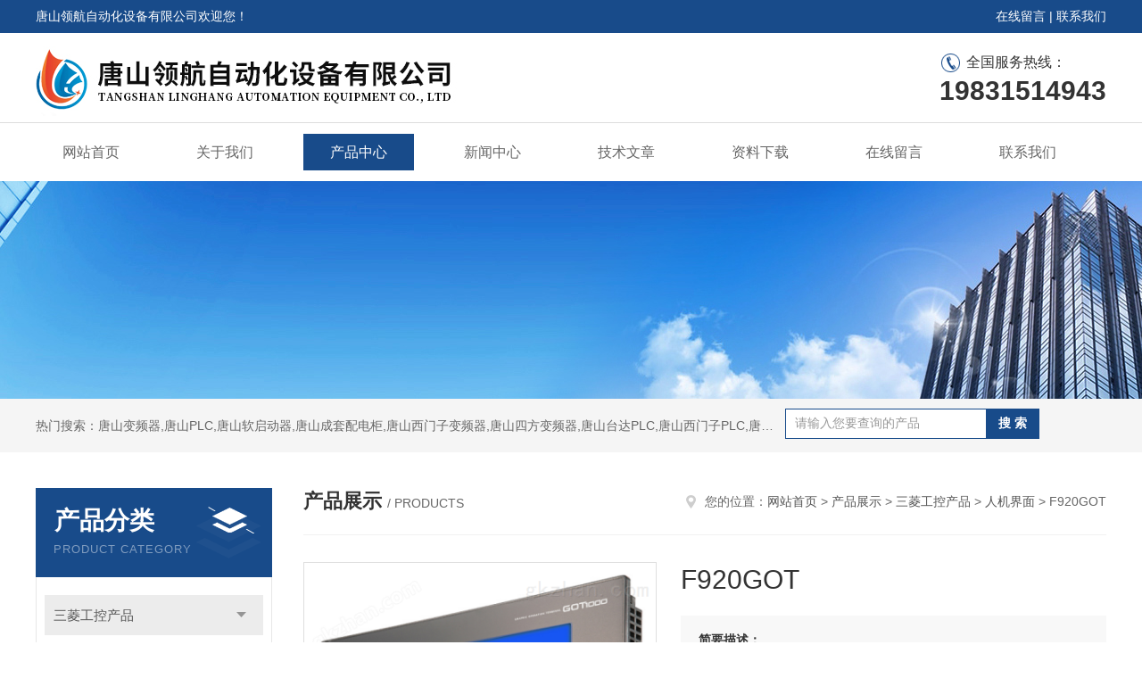

--- FILE ---
content_type: text/html; charset=utf-8
request_url: http://www.tslhzdh.com/Products-1893051.html
body_size: 8531
content:
<!DOCTYPE html PUBLIC "-//W3C//DTD XHTML 1.0 Transitional//EN" "http://www.w3.org/TR/xhtml1/DTD/xhtml1-transitional.dtd">
<html xmlns="http://www.w3.org/1999/xhtml">
<head>
<meta http-equiv="Content-Type" content="text/html; charset=utf-8" />
<meta http-equiv="x-ua-compatible" content="ie=edge,chrome=1">
<TITLE>F920GOT-唐山领航自动化设备有限公司</TITLE>
<META NAME="Keywords" CONTENT="F920GOT">
<META NAME="Description" CONTENT="唐山领航自动化设备有限公司所提供的F920GOT质量可靠、规格齐全,唐山领航自动化设备有限公司不仅具有专业的技术水平,更有良好的售后服务和优质的解决方案,欢迎您来电咨询此产品具体参数及价格等详细信息！">
<link rel="stylesheet" type="text/css" href="/skins/56969/css/style.css"/>
<script type="text/javascript" src="/skins/56969/js/jquery-3.6.0.min.js"></script>
<script type="text/javascript" src="/skins/56969/js/swiper.min.js"></script>
<!--导航当前状态 JS-->
<script language="javascript" type="text/javascript"> 
	var nav= '3';
</script>
<!--导航当前状态 JS END-->
<link rel="shortcut icon" href="/skins/56969/favicon.ico">
<script type="application/ld+json">
{
"@context": "https://ziyuan.baidu.com/contexts/cambrian.jsonld",
"@id": "http://www.tslhzdh.com/Products-1893051.html",
"title": "F920GOT",
"pubDate": "2011-05-24T23:09:07",
"upDate": "2025-09-02T11:06:02"
    }</script>
<script type="text/javascript" src="/ajax/common.ashx"></script>
<script src="/ajax/NewPersonalStyle.Classes.SendMSG,NewPersonalStyle.ashx" type="text/javascript"></script>
<script type="text/javascript">
var viewNames = "";
var cookieArr = document.cookie.match(new RegExp("ViewNames" + "=[_0-9]*", "gi"));
if (cookieArr != null && cookieArr.length > 0) {
   var cookieVal = cookieArr[0].split("=");
    if (cookieVal[0] == "ViewNames") {
        viewNames = unescape(cookieVal[1]);
    }
}
if (viewNames == "") {
    var exp = new Date();
    exp.setTime(exp.getTime() + 7 * 24 * 60 * 60 * 1000);
    viewNames = new Date().valueOf() + "_" + Math.round(Math.random() * 1000 + 1000);
    document.cookie = "ViewNames" + "=" + escape(viewNames) + "; expires" + "=" + exp.toGMTString();
}
SendMSG.ToSaveViewLog("1893051", "ProductsInfo",viewNames, function() {});
</script>
<script language="javaScript" src="/js/JSChat.js"></script><script language="javaScript">function ChatBoxClickGXH() { DoChatBoxClickGXH('http://chat.gkzhan.com',66674) }</script><script>
(function(){
var bp = document.createElement('script');
var curProtocol = window.location.protocol.split(':')[0];
if (curProtocol === 'https') {
bp.src = 'https://zz.bdstatic.com/linksubmit/push.js';
}
else {
bp.src = 'http://push.zhanzhang.baidu.com/push.js';
}
var s = document.getElementsByTagName("script")[0];
s.parentNode.insertBefore(bp, s);
})();
</script>
<meta name="mobile-agent" content="format=html5;url=http://m.tslhzdh.com/products-1893051.html">
<script type="text/javascript">
if(navigator.userAgent.match(/(iPhone|iPod|Android|ios)/i)){
    window.location = window.location.href.replace("www", "m");
}
</script>
</head>

<body>
<div id="header">
  <div class="top_t">
    <div class="w1200"> <span class="fl">唐山领航自动化设备有限公司欢迎您！</span> <span class="fr"><a href="/order.html">在线留言</a> | <a href="/contact.html">联系我们</a></span></div>
  </div>
  <div class="top_b">
    <div class="w1200">
      <div class="logo fl"><a href="/"><img src="/skins/56969/images/logo.jpg" alt="唐山领航自动化设备有限公司" /></a></div>
      <div class="top_tel fr"><p class="tel0">全国服务热线：</p><b>19831514943</b></div>
    </div>
  </div>
</div>
<div id="nav_box" class="clear clearfix">
  <div class="nav">
    <ul>
      <li id="navId1"><a href="/">网站首页</a></li>
      <li id="navId2"><a href="/aboutus.html">关于我们</a></li>
      <li id="navId3"><a href="/products.html">产品中心</a></li>
      <li id="navId4"><a href="/news.html" >新闻中心</a></li>
      <li id="navId5"><a href="/article.html">技术文章</a></li>
      <li id="navId6"><a href="/down.html">资料下载</a></li>
      <li id="navId7" ><a href="/order.html">在线留言</a></li>
      <li id="navId8" ><a href="/contact.html">联系我们</a></li>
    </ul>
  </div>
</div>
<script language="javascript" type="text/javascript">
try {
    document.getElementById("navId" + nav).className = "nav_active";
}
catch (e) {}
</script>
<script src="http://www.gkzhan.com/mystat.aspx?u=tslhzdh"></script>
<div class="ny_banner"><img src="/skins/56969/images/ny_banner.jpg"></div>
<!--主营产品和搜索框开始-->
<div class="mainprotl clear clearfix">
  <div class="w1200"> <span>热门搜索：唐山变频器,唐山PLC,唐山软启动器,唐山成套配电柜,唐山西门子变频器,唐山四方变频器,唐山台达PLC,唐山西门子PLC,唐山欧姆龙PLC,唐山三菱PLC</span>
    <div class="search fl">
      <form name="form1" method="post" action="/products.html" onsubmit="return checkform(form1)">
        <input class="ss_input" type="text" name="keyword" onfocus="if (value =='请输入您要查询的产品'){value =''}" onblur="if (value =='')" value="请输入您要查询的产品">
        <input name="" type="submit" class="ss_an" value="搜 索">
      </form>
    </div>
  </div>
</div>
<!--主营产品和搜索框结束--> 
<div id="ny_con">
  <div class="w1200 clearfix">
   
    <div class="ny_left">
      <div class="in_left"><!--目录-->
        <div class="n_pro_list">
          <div class="proL">
            <div class="ttl"><b>产品分类</b>
              <p>Product category</p>
            </div>
            <ul class="yjk" id="div2">
              
              <li class="yj"><a href="/ParentList-186220.html" class="yja">三菱工控产品</a><a style="cursor:Hand" onclick="showsubmenu('三菱工控产品')" class="dj">点击</a>
                <div id="submenu_三菱工控产品" style="display:none">
                  <ul>
                    
                    <li><a href="/SonList-186221.html">唐山三菱变频器</a></li>
                    
                    <li><a href="/SonList-186222.html">唐山三菱PLC</a></li>
                    
                    <li><a href="/SonList-186224.html">人机界面</a></li>
                    
                    <li><a href="/SonList-186223.html">伺服系统</a></li>
                    
                  </ul>
                </div>
              </li>
              
              <li><a href="/products.html" class="a1">查看全部</a></li>
            </ul>
          </div>
        </div>
      </div>
      <div class="in_left">
        <div class="n_pro_list">
          <div class="proL">
            <div class="ttl tt2"><b>相关文章</b>
              <p>Related articles</p>
            </div>
            <ul class="list_new">
              
              <li><a href="/Article-437442.html" title="揭秘唐山PLC控制柜的工作原理">揭秘唐山PLC控制柜的工作原理</a></li>
              
              <li><a href="/Article-217939.html" title="四方电气E580变频器在盾构机上的运用">四方电气E580变频器在盾构机上的运用</a></li>
              
              <li><a href="/Article-383118.html" title="唐山配电柜是电力系统的心脏">唐山配电柜是电力系统的心脏</a></li>
              
              <li><a href="/Article-187047.html" title="变频器在自动车床上的伺服定位方案">变频器在自动车床上的伺服定位方案</a></li>
              
              <li><a href="/Article-165025.html" title="唐山变频器和电机的距离确定电缆和布线方法">唐山变频器和电机的距离确定电缆和布线方法</a></li>
              
              <li><a href="/Article-126162.html" title="唐山软启动器的主要作用以及主要功能">唐山软启动器的主要作用以及主要功能</a></li>
              
              <li><a href="/Article-125676.html" title="E380系列变频器在音乐喷泉上的应用">E380系列变频器在音乐喷泉上的应用</a></li>
              
              <li><a href="/Article-440787.html" title="聊聊PLC控制柜的特点">聊聊PLC控制柜的特点</a></li>
              
              <li><a href="/Article-83938.html" title="唐山变频器有关问题解答">唐山变频器有关问题解答</a></li>
              
              <li><a href="/Article-391146.html" title="唐山配电柜是电力系统的“心脏”与“大脑”">唐山配电柜是电力系统的“心脏”与“大脑”</a></li>
              
              
            </ul>
          </div>
        </div>
      </div>
    </div>
    <div class="ny_right">
    	 <div class="ny_title"> <span class="left"> <strong>产品展示 </strong>/ products </span> <span class="right"><img src="/skins/56969/images/home.png">您的位置：<a href="/">网站首页</a> &gt; <a href="/products.html">产品展示</a> &gt; <a href="/ParentList-186220.html">三菱工控产品</a> &gt; <a href="/SonList-186224.html">人机界面</a> &gt; F920GOT 
       
      </span> </div>
      
      <div class="article clearfix">
        <!--pro_detail_main start-->
    <div class="pro_detail_main"> 

        <div class="pro_detail_text">
            <div class="pro_detail_tit">F920GOT</div>
            <div class="jyms"><span>简要描述：</span><h1>F920GOT</h1></div>
            <ul>
                <li><img src="/skins/56969/images/dot.png" /><span>产品型号：</span></li>
                <li><img src="/skins/56969/images/dot.png" /><span>厂商性质：</span>经销商</li>
                <li><img src="/skins/56969/images/dot.png" /><span>更新时间：</span>2025-09-02</li>
                <li><img src="/skins/56969/images/dot.png" /><span>访&nbsp;&nbsp;问&nbsp;&nbsp;量：</span>2896</li>                
            </ul>
            <div class="pro_detail_btn">
                <a href="#cpzx" class="prodtl_btn1">产品咨询</a><a href="/contact.html" target="_blank" class="prodtl_btn2">联系我们</a>
            </div>
        </div>
        <div class="prodetail_img">    
            <div id="preview">                        
                <div class="jqzoom" id="spec-n1">
                     
                    <div id="ceshi" style="">
                    <img src="http://img47.gkzhan.com/gxhpic_c1d6b7e780/5d3f81e4a4eb260b6d42110230a023b8a916eff86cd1cfd92cf5f2dbfdf42185a230d24730e711b3.png" jqimg="http://img47.gkzhan.com/gxhpic_c1d6b7e780/5d3f81e4a4eb260b6d42110230a023b8a916eff86cd1cfd92cf5f2dbfdf42185a230d24730e711b3.png" />
                    </div>
                </div>
                <div id="spec-n5">
                    <!--<div class="control" id="spec-left">
                        <img src="/Skins/26020/images/left.jpg" />
                    </div>-->
                    <div id="spec-list">
                        <ul class="list-h"  >
                        
                            <li><p><img  onclick="jQuery('.videoItem').hide();mybaidu.window.SetPause();" src="http://img47.gkzhan.com/gxhpic_c1d6b7e780/5d3f81e4a4eb260b6d42110230a023b8a916eff86cd1cfd92cf5f2dbfdf42185a230d24730e711b3_800_800_5.png" alt="" data-zoom-image="http://img47.gkzhan.com/gxhpic_c1d6b7e780/5d3f81e4a4eb260b6d42110230a023b8a916eff86cd1cfd92cf5f2dbfdf42185a230d24730e711b3_800_800_5.png" onload="DrawImage(this,460,300)"></p></li>
                        
                        </ul>
                    </div>
                    <!--<div class="control" id="spec-right">
                        <img src="/Skins/26020/images/right.jpg" />
                    </div>	-->	
                </div>
            </div>
            <script type=text/javascript>
                $(function(){			
                   $("#ceshi").jqueryzoom({
                        xzoom:440,
                        yzoom:440,
                        offset:10,
                        position:"right",
                        preload:1,
                        lens:1
                    });							
                    /*$("#spec-list").jdMarquee({
                        deriction:"left",
                        step:1,
                        speed:4,
                        delay:10,
                        control:true,
                        _front:"#spec-right",
                        _back:"#spec-left"
                    });*/
                    $("#spec-list li").bind("mouseover",function(){
                        var src=$(this).children().children('img').attr("src");
                        $("#ceshi").css("width", "100%");
                        $("#ceshi").css("height", "100%");
                        $("#ceshi").css("position", "");
                        $("#spec-n1 img").eq(0).attr({
                            src:src.replace("\/n5\/","\/n1\/"),
                            jqimg:src.replace("\/n5\/","\/n0\/")
                        });
                        $("#spec-list li p").each(function(){
                            $(this).css({
                                "border":"1px solid #dfdfdf"
                            });
                            })
                        $(this).children('p').css({
                            "border":"1px solid #184b8a"
                        });
                    });	
                })
            </script>
            <script type=text/javascript src="/skins/56969/js/lib.js"></script>
            <script type=text/javascript src="/skins/56969/js/zzsc.js"></script>  
        </div>
        <div class="clear"></div>
    </div>
    <!--pro_detail_main end-->	
        <div class="pro_con_tlt"><span>详情介绍</span></div>
        <div class="pro_con"><div id="productContent"><div id="productContent"><div id="productContent"><div id="productContent"><div id="productContent"><div id="productContent"><div id="productContent"><div id="productContent"><div id="productContent"><div id="productContent"><div id="productContent"><div id="productContent"><div id="productContent"><table style="width: 560px" cellspacing="0" cellpadding="0" width="100%" border="0">    <tbody>        <tr>            <td>            <table style="width: 317pt; border-collapse: collapse" cellspacing="0" cellpadding="0" width="423" border="0" x:str="">                <colgroup><col style="width: 54pt" span="3" width="72" /><col style="width: 155pt" width="207" /></colgroup>                <tbody>                    <tr style="height: 14.25pt" height="19">                        <td style="border-right: windowtext 0.5pt solid; border-top: windowtext 0.5pt solid; border-left: windowtext 0.5pt solid; width: 54pt; border-bottom: windowtext 0.5pt solid; height: 14.25pt; background-color: #99ccff" width="72" height="19"><font face="宋体">型号名称</font></td>                        <td style="border-right: windowtext 0.5pt solid; border-top: windowtext 0.5pt solid; border-left-color: #d4d0c8; width: 54pt; border-bottom: windowtext 0.5pt solid; background-color: #99ccff" width="72"><font face="宋体">电源电压</font></td>                        <td style="border-right: windowtext 0.5pt solid; border-top: windowtext 0.5pt solid; border-left-color: #d4d0c8; width: 54pt; border-bottom: windowtext 0.5pt solid; background-color: #99ccff" width="72" x:str="DC 24V ">                        <div align="center"><font face="Times New Roman">DC 24V&nbsp;</font></div>                        </td>                        <td style="border-right: windowtext 0.5pt solid; border-top: windowtext 0.5pt solid; border-left-color: #d4d0c8; width: 155pt; border-bottom: windowtext 0.5pt solid; background-color: #ffcc99" width="207">                        <div align="center"><font face="Times New Roman">F920GOT-BBD5-K-C</font></div>                        </td>                    </tr>                    <tr style="height: 14.25pt" height="19">                        <td style="border-right: black 0.5pt solid; border-top: windowtext 0.5pt solid; border-left: windowtext 0.5pt solid; border-bottom: windowtext 0.5pt solid; height: 14.25pt; background-color: #99ccff" colspan="3" height="19"><font face="宋体">显示设备</font></td>                        <td style="border-right: windowtext 0.5pt solid; border-left-color: #d4d0c8; border-top-color: #d4d0c8; border-bottom: windowtext 0.5pt solid; background-color: #ffff99">                        <div align="center"><font face="Times New Roman">STN</font><font face="宋体">单色显示</font></div>                        </td>                    </tr>                    <tr style="height: 14.25pt" height="19">                        <td style="border-right: black 0.5pt solid; border-top: windowtext 0.5pt solid; border-left: windowtext 0.5pt solid; border-bottom: windowtext 0.5pt solid; height: 14.25pt; background-color: #99ccff" colspan="3" height="19"><font face="宋体">显示颜色</font></td>                        <td style="border-right: windowtext 0.5pt solid; border-left-color: #d4d0c8; border-top-color: #d4d0c8; border-bottom: windowtext 0.5pt solid; background-color: #ffff99">                        <div align="center"><font face="宋体">单色</font><font face="Times New Roman"> （</font><font face="宋体">蓝白</font><font face="Times New Roman">）</font></div>                        </td>                    </tr>                    <tr style="height: 14.25pt" height="19">                        <td style="border-right: black 0.5pt solid; border-top: windowtext 0.5pt solid; border-left: windowtext 0.5pt solid; border-bottom: windowtext 0.5pt solid; height: 14.25pt; background-color: #99ccff" colspan="3" height="19"><font face="宋体">可视角度</font></td>                        <td style="border-right: windowtext 0.5pt solid; border-left-color: #d4d0c8; border-top-color: #d4d0c8; border-bottom: windowtext 0.5pt solid; background-color: #ffff99">                        <div align="center"><font face="宋体">左和右：</font><font face="Times New Roman">40</font><font face="宋体">度，上：</font><font face="Times New Roman">40</font><font face="宋体">度，下：</font><font face="Times New Roman">40</font><font face="宋体">度</font></div>                        </td>                    </tr>                    <tr style="height: 14.25pt" height="19">                        <td style="border-right: black 0.5pt solid; border-top: windowtext 0.5pt solid; border-left: windowtext 0.5pt solid; border-bottom: windowtext 0.5pt solid; height: 14.25pt; background-color: #99ccff" colspan="3" height="19"><font face="宋体">分辨率</font><font face="Times New Roman"> （</font><font face="宋体">点</font><font face="Times New Roman">）</font></td>                        <td style="border-right: windowtext 0.5pt solid; border-left-color: #d4d0c8; border-top-color: #d4d0c8; border-bottom: windowtext 0.5pt solid; background-color: #ffff99">                        <div align="center"><font face="Times New Roman">128&times;64</font></div>                        </td>                    </tr>                    <tr style="height: 14.25pt" height="19">                        <td style="border-right: black 0.5pt solid; border-top: windowtext 0.5pt solid; border-left: windowtext 0.5pt solid; border-bottom: windowtext 0.5pt solid; height: 14.25pt; background-color: #99ccff" colspan="3" height="19"><font face="宋体">用户存储器容量</font></td>                        <td style="border-right: windowtext 0.5pt solid; border-left-color: #d4d0c8; border-top-color: #d4d0c8; border-bottom: windowtext 0.5pt solid; background-color: #ffff99">                        <div align="center"><font face="Times New Roman">128KB</font></div>                        </td>                    </tr>                    <tr style="height: 14.25pt" height="19">                        <td style="border-right: black 0.5pt solid; border-top: windowtext 0.5pt solid; border-left: windowtext 0.5pt solid; border-bottom: windowtext 0.5pt solid; height: 14.25pt; background-color: #99ccff" colspan="3" height="19"><font face="宋体">外部尺寸</font><font face="Times New Roman"> （mm）</font></td>                        <td style="border-right: windowtext 0.5pt solid; border-left-color: #d4d0c8; border-top-color: #d4d0c8; border-bottom: windowtext 0.5pt solid; background-color: #ffff99">                        <div align="center"><font face="Times New Roman">106W&times;134H&times;35.5D</font></div>                        </td>                    </tr>                    <tr style="height: 14.25pt" height="19">                        <td style="border-right: black 0.5pt solid; border-top: windowtext 0.5pt solid; border-left: windowtext 0.5pt solid; border-bottom: windowtext 0.5pt solid; height: 14.25pt; background-color: #99ccff" colspan="3" height="19"><font face="宋体">面板开孔尺寸</font><font face="Times New Roman"> （mm）</font></td>                        <td style="border-right: windowtext 0.5pt solid; border-left-color: #d4d0c8; border-top-color: #d4d0c8; border-bottom: windowtext 0.5pt solid; background-color: #ffff99">                        <div align="center"><font face="Times New Roman">92<sup>+1</sup><sub>0</sub>W&times;119<sup>+1</sup><sub>0</sub>H</font></div>                        </td>                    </tr>                </tbody>            </table>            </td>        </tr>    </tbody></table></div></div></div></div></div></div></div></div></div></div></div></div></div><br />
          <br />
           <div class="pro_con_tlt"><span>留言询价</span></div>
          <link rel="stylesheet" type="text/css" href="/css/MessageBoard_style.css">
<script language="javascript" src="/skins/Scripts/order.js?v=20210318" type="text/javascript"></script>
<a name="order" id="order"></a>
<div class="ly_msg" id="ly_msg">
<form method="post" name="form2" id="form2">
	<h3>留言框  </h3>
	<ul>
		<li>
			<h4 class="xh">产品：</h4>
			<div class="msg_ipt1"><input class="textborder" size="30" name="Product" id="Product" value="F920GOT"  placeholder="请输入产品名称" /></div>
		</li>
		<li>
			<h4>您的单位：</h4>
			<div class="msg_ipt12"><input class="textborder" size="42" name="department" id="department"  placeholder="请输入您的单位名称" /></div>
		</li>
		<li>
			<h4 class="xh">您的姓名：</h4>
			<div class="msg_ipt1"><input class="textborder" size="16" name="yourname" id="yourname"  placeholder="请输入您的姓名"/></div>
		</li>
		<li>
			<h4 class="xh">联系电话：</h4>
			<div class="msg_ipt1"><input class="textborder" size="30" name="phone" id="phone"  placeholder="请输入您的联系电话"/></div>
		</li>
		<li>
			<h4>常用邮箱：</h4>
			<div class="msg_ipt12"><input class="textborder" size="30" name="email" id="email" placeholder="请输入您的常用邮箱"/></div>
		</li>
        <li>
			<h4>省份：</h4>
			<div class="msg_ipt12"><select id="selPvc" class="msg_option">
							<option value="0" selected="selected">请选择您所在的省份</option>
			 <option value="1">安徽</option> <option value="2">北京</option> <option value="3">福建</option> <option value="4">甘肃</option> <option value="5">广东</option> <option value="6">广西</option> <option value="7">贵州</option> <option value="8">海南</option> <option value="9">河北</option> <option value="10">河南</option> <option value="11">黑龙江</option> <option value="12">湖北</option> <option value="13">湖南</option> <option value="14">吉林</option> <option value="15">江苏</option> <option value="16">江西</option> <option value="17">辽宁</option> <option value="18">内蒙古</option> <option value="19">宁夏</option> <option value="20">青海</option> <option value="21">山东</option> <option value="22">山西</option> <option value="23">陕西</option> <option value="24">上海</option> <option value="25">四川</option> <option value="26">天津</option> <option value="27">新疆</option> <option value="28">西藏</option> <option value="29">云南</option> <option value="30">浙江</option> <option value="31">重庆</option> <option value="32">香港</option> <option value="33">澳门</option> <option value="34">中国台湾</option> <option value="35">国外</option>	
                             </select></div>
		</li>
		<li>
			<h4>详细地址：</h4>
			<div class="msg_ipt12"><input class="textborder" size="50" name="addr" id="addr" placeholder="请输入您的详细地址"/></div>
		</li>
		
        <li>
			<h4>补充说明：</h4>
			<div class="msg_ipt12 msg_ipt0"><textarea class="areatext" style="width:100%;" name="message" rows="8" cols="65" id="message"  placeholder="请输入您的任何要求、意见或建议"></textarea></div>
		</li>
		<li>
			<h4 class="xh">验证码：</h4>
			<div class="msg_ipt2">
            	<div class="c_yzm">
                    <input class="textborder" size="4" name="Vnum" id="Vnum"/>
                    <a href="javascript:void(0);" class="yzm_img"><img src="/Image.aspx" title="点击刷新验证码" onclick="this.src='/image.aspx?'+ Math.random();"  width="90" height="34" /></a>
                </div>
                <span>请输入计算结果（填写阿拉伯数字），如：三加四=7</span>
            </div>
		</li>
		<li>
			<h4></h4>
			<div class="msg_btn"><input type="button" onclick="return Validate();" value="提 交" name="ok"  class="msg_btn1"/><input type="reset" value="重 填" name="no" /></div>
		</li>
	</ul>	
    <input name="PvcKey" id="PvcHid" type="hidden" value="" />
</form>
</div>
</div>
        <div class="art-next">
          <dl class="shangxia">
            <dd>上一篇：<a href="/Products-1893048.html">GT1175-VNBA-C</a> </dd>
            <dd>下一篇：<a href="/Products-1893052.html">F930GOT-K</a> </dd>
          </dl>
        </div>
      </div>
    </div>
  </div>
</div>
<div id="clear"></div>
<!--Foot begin-->
<div class="foot_box">
  <div class="foot_t">
    <div class="w1200"> <a href="/">网站首页</a>　|　<a href="/aboutus.html">关于我们</a>　|　<a href="/products.html">产品中心</a>　|　<a href="/news.html">新闻中心</a>　|　<a href="/article.html">技术文章</a>　|　<a href="/down.html">资料下载</a>　|　<a href="/order.html">在线留言</a>　|　<a href="/contact.html">联系我们</a> <span><a href="#"></a></span> </div>
  </div>
  <div class="foot_b">
    <div class="w1200">
      <div class="f_b_t">
        <div class="f_contact fl">
          <p>联系我们 </p>
          <span>唐山领航自动化设备有限公司</span>
          <span>公司地址：河北省唐山市开平区东华五金城14栋1号</span> <span class="xian"></span>
          <ul>
            <li class="heart">电　　话：0315-2855660</li>
            <li class="heart3">邮箱：tslhzdh@163.com</li> 
          </ul>
          
         </div>
         <div class="f_ewm fr">
         <p>扫一扫 <b>更多精彩</b></p>  
          <div class="code1 fl">
            <img src="/skins/56969/images/wx.jpg">
            <p>微信二维码</p>
           </div>
          <div class="code2 fl">
            <img src="/skins/56969/images/wx1.jpg">
            <p>网站二维码</p>
          </div>
      </div>
    </div>
    </div>
    <div class="copyright">
       &copy; 2026 版权所有：唐山领航自动化设备有限公司&nbsp;&nbsp;&nbsp;<a href="http://www.tslhzdh.com">www.tslhzdh.com</a>&nbsp;&nbsp;&nbsp;<a target="_blank" href="http://beian.miit.gov.cn/" rel="nofollow noopener noreferrer">备案号：冀ICP备11011294号</a>&nbsp;&nbsp;&nbsp;<a href="/sitemap.xml" target="_blank noopener noreferrer" >sitemap.xml</a>
    </div>
  </div>
</div>
<!--Foot end-->

<!--网站漂浮 begin-->
<div id="gxhxwtmobile" style="display:none;">19831514943</div>
 <div class="pf_new" style="display:none;">
	<div class="hd"><p>联系我们</p><span>contact us</span><em class="close"></em></div>
    <div class="conn">
    	<!--<div class="lxr">
            <a href="http://wpa.qq.com/msgrd?v=3&amp;uin=474895688&amp;site=qq&amp;menu=yes" target="_blank" class="qq"><img src="/skins/56969/images/qq.png" title="QQ交谈">QQ交谈</a>
            <a onclick="ChatBoxClickGXH()" href="#" class="zx" target="_self"><img src="/skins/56969/images/zx2.png" title="点击这里给我发消息">在线交流</a>
        </div>-->
        <div class="wx"><p><img src="/skins/56969/images/wx.jpg" /><i class="iblock"></i></p><span>扫一扫，<em>关注</em>我们</span></div>
    </div>
    <div class="bd"><a href="javascript:goTop();"><p></p><span>返回顶部</span></a></div>
</div>
<div class="pf_new_bx"><p></p><span>联<br />系<br />我<br />们</span><em></em></div>
<!--网站漂浮 end-->

<script type="text/javascript" src="/skins/56969/js/pt_js.js"></script>
<script> document.body.onselectstart=document.body.oncontextmenu=function(){return false;};</script>
<script>
var _hmt = _hmt || [];
(function() {
  var hm = document.createElement("script");
  hm.src = "https://hm.baidu.com/hm.js?027e64f825a1faac4aad26af929859ac";
  var s = document.getElementsByTagName("script")[0]; 
  s.parentNode.insertBefore(hm, s);
})();
</script><div style="width:300px;margin:0 auto; padding:20px 0;"> <a target="_blank" href="http://www.beian.gov.cn/portal/registerSystemInfo?recordcode=13020302000703" style="display:inline-block;text-decoration:none;height:20px;line-height:20px;"><img src="http://www.beian.gov.cn/file/ghs.png" style="float:left;"/><p style="float:left;height:20px;line-height:20px;margin: 0px 0px 0px 5px; color:#939393;">冀公网安备 13020302000703号</p></a> </div>

 <script type='text/javascript' src='/js/VideoIfrmeReload.js?v=001'></script>
  
</html>
<script type="text/javascript">   
$(document).ready(function(e) {
    $(".pro_con img").each(function(index, element) {
        $(this).attr('style', 'max-width:100%');
    });
});
</script></body>